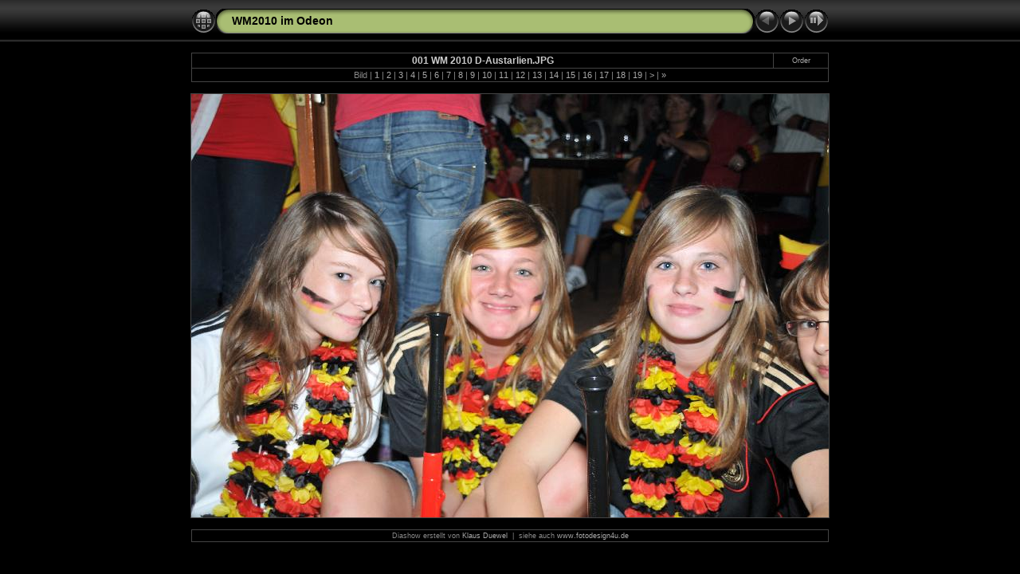

--- FILE ---
content_type: text/html
request_url: http://www.fotosandmore.de/WM%202010/slides/001%20WM%202010%20D-Austarlien.html
body_size: 10263
content:
<!DOCTYPE HTML PUBLIC "-//W3C//DTD HTML 4.01 Transitional//EN" "http://www.w3.org/TR/html4/loose.dtd"> 
<HTML>
<HEAD>
<!-- saved from url=(0013)about:internet -->
<TITLE>WM2010 im Odeon: 001 WM 2010 D-Austarlien</TITLE>
<meta http-equiv="Content-Type" content="text/html;charset=ISO-8859-1">
<meta name="Keywords" content="photo album,gallery,photo gallery,digital,photo,gallery,online">
<meta http-equiv="Page-Enter" content="blendTrans(Duration=0.5)">
<meta http-equiv="Page-Exit" content="blendTrans(Duration=0.5)">
<link href="../res/styles.css" rel="stylesheet">
<script language="javascript" type="text/javascript">
<!--keyboard controls-->
function keypress(e){
  if(!e) var e=window.event;
  if(e.keyCode) keyCode=e.keyCode; else if(e.which) keyCode=e.which;
  switch(keyCode) {
	case 8: window.location="../index.html"; return false; break;
	case 63235: case 39: window.location="002 WM 2010 D-Austarlien.html"; return false; break;
	
	case 63273: case 36: window.location="001 WM 2010 D-Austarlien.html"; return false; break;
	case 63275: case 35: window.location="104 WM 2010 D-Gahna.html"; return false; break;
	case 32: show_down(); setTimeout('show_out()', 200); return false; break;
  }
  return true;
}
function keypresslistener() {
if(document.all) { document.onkeydown = keypress; }
else if(document.layers || document.getElementById) { document.onkeypress = keypress; }
}
idx0 = new Image(31,31); idx0.src = "../res/idx.gif";
idx1 = new Image(31,31); idx1.src = "../res/idx1.gif";
next0 = new Image(31,31);next0.src = "../res/next.gif";
next1 = new Image(31,31);next1.src = "../res/next1.gif";
prev0 = new Image(31,31);prev0.src = "../res/prev.gif";
prev1 = new Image(31,31);prev1.src = "../res/prev1.gif";

show0 = new Image(31,31);show0.src = "../res/show.gif";
show1 = new Image(31,31);show1.src = "../res/show1.gif";
stop0 = new Image(31,31);stop0.src = "../res/stop.gif";
stop1 = new Image(31,31);stop1.src = "../res/stop1.gif";
<!--slide show code-->
var show_param = -1; // -1 = slideshow stopped 
if(window.location.search.length > 1){
  var parms = window.location.search.substring(1,location.search.length).split("&");
    for(var i = 0; i < parms.length; i++){		
      if(parms[i].substring(0, parms[i].indexOf("=")) == "show_param"){
        show_param= parms[i].substring(parms[i].indexOf("=")+1, parms[i].length);
}}}
var show_delay = show_param;
function show_timer() {
  if(show_delay >= 0){
    show_delay--;
    if(show_delay<0 && show_param>0) {
      window.location="002 WM 2010 D-Austarlien.html?show_param="+show_param;
    }
    else { if(show_param>0) { window.status='Time left: '+(show_delay+1)+' s'; }}
  }
  setTimeout('show_timer()', 1000);	
}
function show_over()
{ if(show_param >= 0) { document.show.src=stop1.src; }
  else { document.show.src=show1.src; }
}
function show_out()
{ if(show_param >= 0) { document.show.src=stop0.src; }
  else { document.show.src=show0.src; }
}
function show_down()
{ if(show_param >= 0) { show_param = -1; document.show.src=stop1.src; window.status=''; } 
  else { show_param = 3; document.show.src=show1.src; } 
  show_delay = show_param; 
}

</script>
<style type="text/css">
  body { background-image: url(../res/bg.gif); background-repeat: repeat-x; }
</style>
</HEAD>

<BODY ID="slide" onload="show_timer(); show_out(); keypresslistener();">
<CENTER>
<TABLE style="height:54px;" cellspacing="0" cellpadding="0" border="0">
<TR><TD valign="middle">
<!-- Header with Multilevel index links for slide pages -->
<TABLE style="width:800px;" cellspacing="0" cellpadding="0" border="0">
<TR>
<TD style="width:31px;"><a href="../index.html" onmouseover="document.idx.src=idx1.src" onmouseout="document.idx.src=idx0.src"><img src="../res/idx.gif" width="31" height="31" border="0" title="Index-Seite" name="idx" alt=""></a></TD>
<TD style="width:20px;"><IMG SRC="../res/hdr_left.gif" width="20" height="31" border="0" alt=""></TD>
<TD align="left" valign="middle" style="background:url(../res/hdr_mid.gif);" class="osxtitle" nowrap="nowrap">
<a href="../index.html">WM2010 im Odeon</a> 
</TD>
<TD style="width:20px;"><IMG SRC="../res/hdr_right.gif" width="20" height="31" border="0" alt=""></TD>
<TD style="width:31px;">
  <IMG SRC="../res/prev-disabled.gif" width="31" height="31" title="erste Seite" border="0" alt=""></TD>
<TD style="width:31px;">
  <a href="002 WM 2010 D-Austarlien.html" onmouseover="document.next.src=next1.src" onmouseout="document.next.src=next0.src"><img src="../res/next.gif" width="31" height="31" border="0" title="nächstes Bild" name="next" alt=""></a></TD>
<TD style="width:31px;"><a href="#" onmouseover="show_over();" onmouseout="show_out();" onmousedown="show_down();"><img src="../res/show.gif" width="31" height="31" border="0" title="Start/Stop Diashow" name="show" alt=""></a></TD>
</TR></TABLE>
</TD></TR></TABLE>
<!-- Code that adds a "Print with Photobox or Shutterfly" link to slide images.
     These services prints images and delivers them to your door.
-->







	<script type="text/javascript">
	function submitOrderForm()
	{
		if (location.protocol != 'http:') alert("Ordering prints on-line requires this album to be hosted on a public web server.\n" +
		 "Use the JAlbum publish section to publish this album.");
		else if (confirm("You will now be transferred to www.photobox.co.uk where you may order prints of this image.\nwww.photobox.co.uk will shortly grab your selected images (originals if published)\nfrom this web site for printing. Make sure they are available on-line!\n\nDisclaimer:\nJAlbum assumes no responsibility for the fulfillment of this printing service.")) {
			form = document.forms['orderform'];
			location = window.location;
			href = location.href;
			var s = href.substring(0,href.lastIndexOf("slides/")) + form.toImage.value;
			form["photo_url_001%20WM%202010%20D-Austarlien.JPG"].value = s.substring(0,7) + escape(s.substring(7));
			var s2 = href.substring(0,href.lastIndexOf("slides/")) + form.toThumb.value;
			form["thumbnail_url_001%20WM%202010%20D-Austarlien.JPG"].value = s2.substring(0,7) + escape(s2.substring(7));
			form.submit();
		}
	}
	</script>


	<form name="orderform" action="http://printbutton.photobox.co.uk/printbutton.html" method="post" target="printbutton" onSubmit="window.open('','printbutton','width=200,height=350')">

		<input type="hidden" name="v_id" value="1010432">
		<input type="hidden" name="buy" value="001%20WM%202010%20D-Austarlien.JPG">
		<input type="hidden" name="subvendor_001%20WM%202010%20D-Austarlien.JPG" value="Chameleon">
		<input type="hidden" name="notfromcache" value="true">
		
		<input type="hidden" name="photo_url_001%20WM%202010%20D-Austarlien.JPG" value="REPLACE_ME">
		<input type="hidden" name="thumbnail_url_001%20WM%202010%20D-Austarlien.JPG" value="REPLACE_ME">
		
			<input type="hidden" name="photo_width_001%20WM%202010%20D-Austarlien.JPG" value="800">
			<input type="hidden" name="photo_height_001%20WM%202010%20D-Austarlien.JPG" value="531">
			
				<input type="hidden" name="toImage" value="slides/001 WM 2010 D-Austarlien.JPG">
			
		

		<input type="hidden" name="toThumb" value="thumbs/001 WM 2010 D-Austarlien.JPG">
		</p>
	</form>
	



<!-- Comment and image data -->
<TABLE style="width:800px;" class="infotable" cellspacing="0" cellpadding="2">
<TR><TD style="width:736px;" align="center" class="comment">001 WM 2010 D-Austarlien.JPG</TD>

<TD style="width:64px;" align="center" class="xsmalltxt"><a href="javascript:submitOrderForm()" title="Print service">Order</a></TD><!-- On-line image printing service -->
</TR>
<TR><TD colspan="2" align="center" class="smalltxt">
Bild&nbsp;|&nbsp;<strong>1</strong>&nbsp;|&nbsp;<a href="002 WM 2010 D-Austarlien.html">2</a>&nbsp;|&nbsp;<a href="003 WM 2010 D-Austarlien.html">3</a>&nbsp;|&nbsp;<a href="004 WM 2010 D-Austarlien.html">4</a>&nbsp;|&nbsp;<a href="005 WM 2010 D-Austarlien.html">5</a>&nbsp;|&nbsp;<a href="006 WM 2010 D-Austarlien.html">6</a>&nbsp;|&nbsp;<a href="007 WM 2010 D-Austarlien.html">7</a>&nbsp;|&nbsp;<a href="008 WM 2010 D-Austarlien.html">8</a>&nbsp;|&nbsp;<a href="009 WM 2010 D-Austarlien.html">9</a>&nbsp;|&nbsp;<a href="010 WM 2010 D-Austarlien.html">10</a>&nbsp;|&nbsp;<a href="011 WM 2010 D-Austarlien.html">11</a>&nbsp;|&nbsp;<a href="012 WM 2010 D-Austarlien.html">12</a>&nbsp;|&nbsp;<a href="013 WM 2010 D-Austarlien.html">13</a>&nbsp;|&nbsp;<a href="014 WM 2010 D-Austarlien.html">14</a>&nbsp;|&nbsp;<a href="015 WM 2010 D-Austarlien.html">15</a>&nbsp;|&nbsp;<a href="016 WM 2010 D-Austarlien.html">16</a>&nbsp;|&nbsp;<a href="017 WM 2010 D-Austarlien.html">17</a>&nbsp;|&nbsp;<a href="018 WM 2010 D-Austarlien.html">18</a>&nbsp;|&nbsp;<a href="019 WM 2010 D-Austarlien.html">19</a>&nbsp;|&nbsp;<a href="020 WM 2010 D-Austarlien.html" title="nächste Seite">&gt;</a>&nbsp;|&nbsp;<a href="104 WM 2010 D-Gahna.html" title="letzte Seite">&raquo;</a>
</TD></TR>
</TABLE>
<BR>
<!-- Image, optionally with link to original -->
<map name="imagemap" style="text-decoration:none">
<area alt="erste Seite" coords="0,0,266,531" TITLE="$erste Seite" alt="">
<area coords="533,0,800,531" href="002 WM 2010 D-Austarlien.html" TITLE="nächstes Bild" alt="">
<area coords="266,0,533,531" href="../index.html" TITLE="Index-Seite" alt="">
</map>
<TABLE class="infotable" cellspacing="0" cellpadding="0"><TR><TD><IMG SRC="001 WM 2010 D-Austarlien.JPG" WIDTH="800" HEIGHT="531" TITLE="verkleinertes Bild [001 WM 2010 D-Austarlien.JPG]" usemap="#imagemap" border="0" alt=""></TD>
</TR></TABLE>
<BR>
<!-- EXIF data and copyright info -->
<TABLE style="width:800px;" class="infotable" cellspacing="0" cellpadding="2">
<TR>


<TD align="center" class="xsmalltxt">
  Diashow erstellt von <a href="mailto:info@fotodesign4u.de" title="Klaus Düwel Fotodesign" target="_blank">Klaus Duewel</a>&nbsp;&nbsp;|&nbsp;&nbsp;siehe auch <a href="http://www.fotodesign4u.de" target="_blank">www.fotodesign4u.de</a>

</TD></TR>
</TABLE>
<script language="javascript" type="text/javascript">
next_image=new Image(); next_image.src="002 WM 2010 D-Austarlien.JPG";
</script>

</CENTER>
</BODY>
</HTML>

--- FILE ---
content_type: text/css
request_url: http://www.fotosandmore.de/WM%202010/res/styles.css
body_size: 1292
content:
body {
	font-family: Verdana, Arial, Helvetica, sans-serif;
	font-size: 12px;
	color: #888888;
	background-color: #000000;
	margin-top: 0px;
}

a:link {
	text-decoration: none;
 	color: #AAAAAA;
}

a:visited {
	text-decoration: none;
	color: #AAAAAA;
}

a:hover {
	text-decoration: none;
	color: #FFFFFF;
}

.image { margin: 0px; border-width: 1px; border: 1px solid;}
a:link .image { border-color: #aaaaaa; color: #aaaaaa;}
a:visited .image { border-color: #666666; color: #666666;}
a:hover .image { border-color: #ffffff; color: #ffffff;}

.osxtitle {
	font-family: Verdana, Arial, Helvetica, sans-serif;
	font-size: 14px;
	font-weight: bold;
	color: #000000;
}

.osxtitle a:link {
	text-decoration: none;
	color: #000000;
}

.osxtitle a:visited {
	text-decoration: none;
	color: #000000;
}

.osxtitle a:hover {
	text-decoration: none;
	color: #ffffff;
}

.infotable {
	border: 1px solid #444444;
	border-collapse: collapse;
}

.infotable td {
	border: 1px solid #444444;
}

.dirname {
	font-size: 12px;
	font-weight: bold;
	color: #AAAAAA;
}

.comment {
	color: #CCCCCC;
	font-weight: bold;
	font-size: 12px;
}

.smalltxt {
	color: #888888;
	font-size: 11px;
}

.xsmalltxt {
	color: #888888;
	font-size: 9px;
}